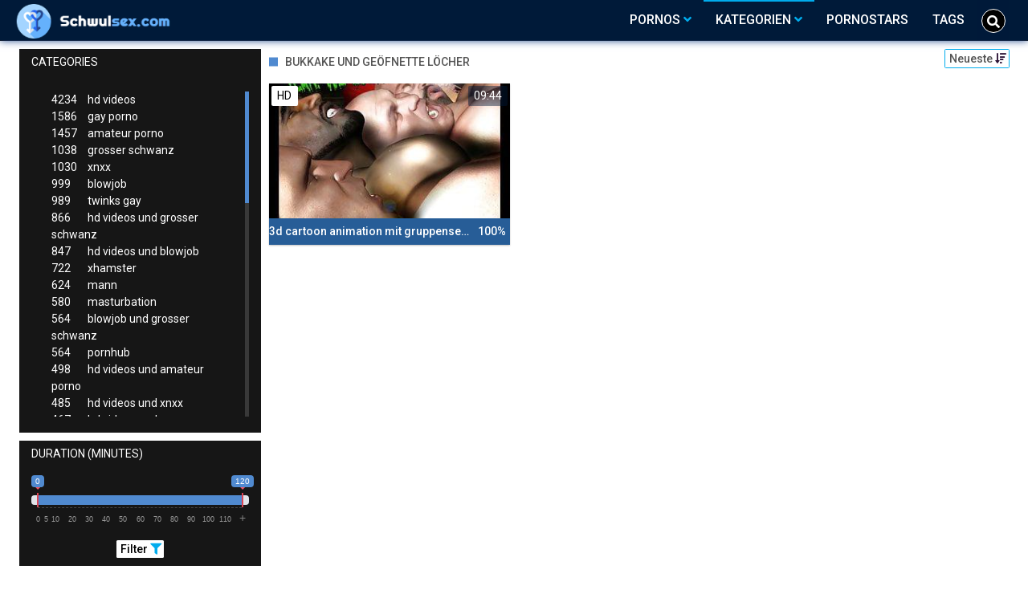

--- FILE ---
content_type: text/html;charset=utf-8
request_url: https://schwul-sex.com/channels/1260/bukkake-und-geofnette-locher/
body_size: 6431
content:
<!DOCTYPE html>
<!--[if lt IE 7]><html lang="de" class="no-js lt-ie9 lt-ie8 lt-ie7"><![endif]-->
<!--[if IE 7]><html lang="de" class="no-js lt-ie9 lt-ie8 ie-7-only"><![endif]-->
<!--[if IE 8]><html lang="de" class="no-js lt-ie9 ie-8-only"><![endif]-->
<!--[if gte IE 9]><!--> <html lang="de" class="no-js no-filter"><!--<![endif]-->
    <head>
        <meta charset="UTF-8">
<title>★ Schwul-Sex.com » Bukkake Und Ge&ouml;fnette L&ouml;cher</title>
<script>
    var domainName = 'schwul-sex.com';
    var _basehttp = 'https://schwul-sex.com', settings = {};
</script>

<link rel="dns-prefetch" href=”https://fonts.googleapis.com”>
<link rel="dns-prefetch" href=”https://delivery.trafficfabrik.com/”>
<link rel="dns-prefetch" href=”https://delivery.tf-con.com”>
<link rel="dns-prefetch" href=”https://q.tf-con.com”>
<link rel="dns-prefetch" href=”https://www.google-analytics.com”>
<link rel="preload stylesheet" as="style" href="https://schwul-sex.com/templates/default_tube2019/css/styles.css">
<link rel="preload stylesheet" as="style" href="https://schwul-sex.com/templates/default_tube2019/css/custom.css">
<link rel="preload stylesheet" as="style" href="https://schwul-sex.com/templates/default_tube2019/css/overwrite.css">
<link rel="preload" href="/templates/default_tube2019/js/functions.js" as="script">
<link rel="preload" href="/templates/default_tube2019/js/custom.js" as="script">

<link rel="preload" href="https://cdnjs.cloudflare.com/ajax/libs/font-awesome/5.12.0/webfonts/fa-regular-400.eot" as="font">
<link rel="preload" href="https://cdnjs.cloudflare.com/ajax/libs/font-awesome/5.12.0/webfonts/fa-solid-900.eot" as="font">

<meta http-equiv="X-UA-Compatible" content="IE=edge">
<meta name="RATING" content="RTA-5042-1996-1400-1577-RTA">
<meta name="viewport" content="width=device-width, initial-scale=1.0, minimum-scale=1.0, maximum-scale=1.0, user-scalable=no">
<meta name="author" content="schwul-sex.com">
<meta name="description" content="☛ Jetzt geile Schwule Pornos zur Kategorie Bukkake Und Ge&ouml;fnette L&ouml;cher auf Schwul-Sex.com anzusehen. Scharfe Gayvideos kostenlos genießen ✓">
<meta name="keywords" content="">
<meta name="robots" content="index,follow">
<meta http-equiv="content-language" content="de">

<meta name="momovip_verify" content="d1facd11a66a1e8529f6bc5ab2b2ac3e" />

<link rel="stylesheet" media="screen" href="https://schwul-sex.com/templates/default_tube2019/css/bootstrap.css">
<link rel="stylesheet" media="screen" href="https://schwul-sex.com/templates/default_tube2019/css/styles.css">
<style type="text/css">
@font-face{font-family:"Font Awesome 5 Free";font-style:normal;font-weight:400;font-display:auto;src:url(https://cdnjs.cloudflare.com/ajax/libs/font-awesome/5.12.0/webfonts/fa-regular-400.eot);src:url(https://cdnjs.cloudflare.com/ajax/libs/font-awesome/5.12.0/webfonts/fa-regular-400.eot?#iefix) format("embedded-opentype"),url(/templates/default_tube2019/css/fa-regular-400.woff2) format("woff2"),url(https://cdnjs.cloudflare.com/ajax/libs/font-awesome/5.12.0/webfonts/fa-regular-400.woff) format("woff"),url(https://cdnjs.cloudflare.com/ajax/libs/font-awesome/5.12.0/webfonts/fa-regular-400.ttf) format("truetype"),url(https://cdnjs.cloudflare.com/ajax/libs/font-awesome/5.12.0/webfonts/fa-regular-400.svg#fontawesome) format("svg")}.far{font-family:"Font Awesome 5 Free";font-weight:400}@font-face{font-family:"Font Awesome 5 Free";font-style:normal;font-weight:900;font-display:auto;src:url(https://cdnjs.cloudflare.com/ajax/libs/font-awesome/5.12.0/webfonts/fa-solid-900.eot);src:url(https://cdnjs.cloudflare.com/ajax/libs/font-awesome/5.12.0/webfonts/fa-solid-900.eot?#iefix) format("embedded-opentype"),url(https://cdnjs.cloudflare.com/ajax/libs/font-awesome/5.12.0/webfonts/fa-solid-900.woff2) format("woff2"),url(https://cdnjs.cloudflare.com/ajax/libs/font-awesome/5.12.0/webfonts/fa-solid-900.woff) format("woff"),url(https://cdnjs.cloudflare.com/ajax/libs/font-awesome/5.12.0/webfonts/fa-solid-900.ttf) format("truetype"),url(https://cdnjs.cloudflare.com/ajax/libs/font-awesome/5.12.0/webfonts/fa-solid-900.svg#fontawesome) format("svg")}.fa,.fas{font-family:"Font Awesome 5 Free";font-weight:900}
</style>
<!-- <link href="https://cdnjs.cloudflare.com/ajax/libs/mdbootstrap/4.10.1/css/mdb.min.css" rel="stylesheet"> -->


 
<link rel="shortcut icon" href="https://schwul-sex.com/templates/default_tube2019/images/touch/fav.png" type="image/x-icon">

<!-- Disable tap highlight on IE -->
<meta name="msapplication-tap-highlight" content="no">
<!-- Add to homescreen for Chrome on Android -->
<meta name="mobile-web-app-capable" content="yes">
<meta name="application-name" content="schwul-sex.com">
<link rel="icon" sizes="192x192" href="https://schwul-sex.com/templates/default_tube2019/images/touch/chrome-touch-icon-192x192.png">

<!-- Add to homescreen for Safari on iOS -->
<meta name="apple-mobile-web-app-capable" content="yes">
<meta name="apple-mobile-web-app-status-bar-style" content="black">
<meta name="apple-mobile-web-app-title" content="schwul-sex.com">
<link rel="apple-touch-icon" href="https://schwul-sex.com/templates/default_tube2019/images/touch/apple-touch-icon.png">

<!-- Tile icon for Win8 (144x144 + tile color) -->
<meta name="msapplication-TileImage" content="https://schwul-sex.com/templates/default_tube2019/images/touch/ms-touch-icon-144x144-precomposed.png">
<meta name="msapplication-TileColor" content="#000000">

<!-- Color the status bar on mobile devices -->
<meta name="theme-color" content="#000000">
<link rel="canonical" href="https://schwul-sex.com/kategorien/1260/bukkake-und-geofnette-locher/">


    <script type="application/ld+json">
    {
            "@context": "https://schema.org",
            "@graph": [{
                "@type": "WebSite",
                "@id": "https://schwul-sex.com#website",
                "url": "https://schwul-sex.com",
                "logo": "https://schwul-sex.com/templates/default_tube2019/images/touch/chrome-touch-icon-192x192.png",
                "inLanguage": "de-DE",
                "name": "schwul-sex.com",
                "potentialAction": {
                    "@type": "SearchAction",
                    "target": "https://schwul-sex.com/search/{search_term_string}/",
                    "query-input": "required name=search_term_string"
                },
                "publisher": {
                    "@id": "https://schwul-sex.com#organization"
                }
            }, {
                "@type": "WebPage",
                "@id": "https://schwul-sex.com/channels/1260/bukkake-und-geofnette-locher/#webpage",
                "url": "https://schwul-sex.com/channels/1260/bukkake-und-geofnette-locher/",
                "inLanguage": "de-DE",
                "name": "",
                
                "isPartOf": {
                    "@id": "https://schwul-sex.com#website"
                },
                "description": "☛ Jetzt geile Schwule Pornos zur Kategorie Bukkake Und Ge&ouml;fnette L&ouml;cher auf Schwul-Sex.com anzusehen. Scharfe Gayvideos kostenlos genießen ✓"
            }]
        }
        </script>


<!-- Web Application Manifest -->
<script
  type="text/javascript" defer
  src="https://cdnjs.cloudflare.com/ajax/libs/jquery/3.5.1/jquery.min.js"
  crossorigin="anonymous"></script>

<!-- <script type="text/javascript" defer src="https://code.jquery.com/jquery-migrate-1.4.1.min.js"></script>
 -->
<script type="text/javascript" defer src="https://cdnjs.cloudflare.com/ajax/libs/jquery.lazy/1.7.10/jquery.lazy.min.js"></script>
<script type="text/javascript" defer src="https://cdnjs.cloudflare.com/ajax/libs/jquery.lazy/1.7.10/plugins/jquery.lazy.iframe.min.js"></script>

<script type="text/javascript" defer src="https://schwul-sex.com/templates/default_tube2019/js/custom.js"></script>
 <link
  rel="preload"
  as="style"
  onload="this.rel = 'stylesheet'"
  href="https://fonts.googleapis.com/css?family=Roboto:300,400,500,700,900">
<link rel="alternate" type="application/rss+xml" title="RSS Feed for schwul-sex.com" href="https://schwul-sex.com/rss" />


     </head>
    <body class="page-index-channel">

        <section class="page-wrap">
            <header class="header-sec">
    <div class="main-header">
        <div class="wrapper">
            <div class="row">

                <div class="logo-col col-8">
                    <h1>
                        <a href="https://schwul-sex.com" title="schwul-sex.com">
                            <img src="https://schwul-sex.com/templates/default_tube2019/images/logo.png" alt="Home - schwul-sex.com">
                        </a>
                    </h1>
                </div>

                <div class="nav-col col">
                    <div class="nav-inner-col inner-col" data-container="nav">
                        <ul class="main-nav">
                            <li class="nav-elem has-list">
                                <a href="https://schwul-sex.com/videos/" title="Pornos">
                                    <span class="sub-label">Pornos</span>
                                    <i class="fas fa-angle-down downrem"></i>
                                </a>

                                <a href="#" class="show-drop">
                                    <i class="fas fa-angle-down"></i>
                                </a>

                                <ul class="nav-drop">
                                    <li><a href="https://schwul-sex.com/videos/" title="Neue Pornos">Neue Pornos</a></li>
                                    <li><a href="https://schwul-sex.com/most-viewed/" title="Meist gesehen">Meist gesehen</a></li>
                                    <li><a href="https://schwul-sex.com/top-rated/" title="Beste Bewertung">Beste Bewertung</a></li>
                                    <li><a href="https://schwul-sex.com/longest/" title="Lange Pornos">Lange Pornos</a></li>
                                </ul>
                            </li>

                            <li class="nav-elem has-drop active">
                                
                                <a href="https://schwul-sex.com/kategorien/" title= "Kategorien">

                                    <span class="sub-label">Kategorien</span>

                                    <i class="fas fa-angle-down downrem"></i>
                                </a>

                                <a href="#" class="show-drop">
                                     <i class="fas fa-angle-down"></i>
                                </a>

                                <div class="nav-channels">
                                    <div class="wrapper">
                                        <div class="row">

                                            <!-- item -->
<div class="item-col col -channel">
    <a href="https://schwul-sex.com/channels/176/bdsm/" title="bdsm">
            <div class="text-center">
                <img class="img-fluid w-100 citem__thumb-img" data-src="https://schwul-sex.com/kategorienbilder/bdsm.jpg" width="320" height="240" alt="bdsm">
            </div>
        <span class="item-info">
            <span class="item-name">bdsm (87)</span>
        </span>
    </a>
</div>
<!-- item END --><!-- item -->
<div class="item-col col -channel">
    <a href="https://schwul-sex.com/channels/3/blowjob/" title="blowjob">
            <div class="text-center">
                <img class="img-fluid w-100 citem__thumb-img" data-src="https://schwul-sex.com/kategorienbilder/blowjob.jpg" width="320" height="240" alt="blowjob">
            </div>
        <span class="item-info">
            <span class="item-name">blowjob (999)</span>
        </span>
    </a>
</div>
<!-- item END --><!-- item -->
<div class="item-col col -channel">
    <a href="https://schwul-sex.com/channels/36/gruppensex/" title="gruppensex">
            <div class="text-center">
                <img class="img-fluid w-100 citem__thumb-img" data-src="https://schwul-sex.com/kategorienbilder/gruppensex.jpg" width="320" height="240" alt="gruppensex">
            </div>
        <span class="item-info">
            <span class="item-name">gruppensex (131)</span>
        </span>
    </a>
</div>
<!-- item END --><!-- item -->
<div class="item-col col -channel">
    <a href="https://schwul-sex.com/channels/4/hd-videos/" title="hd videos">
            <div class="text-center">
                <img class="img-fluid w-100 citem__thumb-img" data-src="https://schwul-sex.com/kategorienbilder/hd-videos.jpg" width="320" height="240" alt="hd videos">
            </div>
        <span class="item-info">
            <span class="item-name">hd videos (4234)</span>
        </span>
    </a>
</div>
<!-- item END --><!-- item -->
<div class="item-col col -channel">
    <a href="https://schwul-sex.com/channels/101/mann/" title="mann">
            <div class="text-center">
                <img class="img-fluid w-100 citem__thumb-img" data-src="https://schwul-sex.com/kategorienbilder/mann.jpg" width="320" height="240" alt="mann">
            </div>
        <span class="item-info">
            <span class="item-name">mann (624)</span>
        </span>
    </a>
</div>
<!-- item END --><!-- item -->
<div class="item-col col -channel">
    <a href="https://schwul-sex.com/channels/171/outdoor/" title="outdoor">
            <div class="text-center">
                <img class="img-fluid w-100 citem__thumb-img" data-src="https://schwul-sex.com/kategorienbilder/outdoor.jpg" width="320" height="240" alt="outdoor">
            </div>
        <span class="item-info">
            <span class="item-name">outdoor (55)</span>
        </span>
    </a>
</div>
<!-- item END -->
                                            <div class="item-col col -channel -see-all">
                                                <a href="https://schwul-sex.com/kategorien/" title="Mehr Kategorien">
                                                    <span class="image">
                                                        
                                                        <img src="/templates/default_tube2019/images/round-add-button.png"/></img>
                                                    </span>
                                                    

                                                    <span class="item-info">
                                                        <span class="item-name">Mehr Kategorien</span>
                                                    </span>
                                                </a>
                                            </div>
                                        </div>
                                    </div>
                                </div>
                            </li>

                            <li class="nav-elem">
                                <a href="https://schwul-sex.com/models/" title="Pornostars">
                                    <span class="sub-label">Pornostars</span>
                                </a>
                            </li>
                            <li class="nav-elem">
                                <a href="https://schwul-sex.com/tags" title="Tags">
                                    <span class="sub-label">Tags</span>
                                </a>
                            </li>

                    <div class="search-box" data-container="search">
                        <form action="https://schwul-sex.com/searchgate.php" method="GET" >
                            <div class="search-wrap">
                                <input type="text" placeholder="Suche..." value="" name="q" class="">
                                <button title="search" class="btn btn-search" type="submit">
                                    <i class="fas fa-search"></i>
                                </button>
                            </div>
                        </form>
                    </div>
                </div>

                <div class="trigger-col col float-right">
                    <button title="searchdrop" class="btn btn-trigger btn-trigger-search" data-mb="trigger" data-target="search">
                        <i class="fas fa-search"></i>
                    </button>

                    <button title="navbutton" class="btn btn-trigger btn-trigger-nav" data-mb="trigger" data-target="nav">
                        <i class="fas fa-bars"></i>
                    </button>
                </div>
            </div>
        </div>
    </div>
</header>
            <section class="notification-sec">
    <div class="wrapper">
        <div class="row">

            <!-- notice -->
            <div class="notice-col col-full col text-center">
                <div class="notice-inner-col inner-col">
                                                                                                                                                            </div>
            </div>
            <!-- notice END -->


        </div>
    </div>
</section>
                                    <section class="content-sec">
                <div class="wrapper">
                    <div class="row">

                        <!-- aside-main -->
<aside class="aside-main-col col" data-mb="aside" data-opt-filters-on="Show filters" data-opt-filters-off="Hide filters">
    <div class="filter-box">

            <div class="filter-box">
            <div class="filter-header">
                Categories            </div>

            <div class="filter-content">
                <div class="channels-list -scrollbar">
                    <div class="scrollbar"><div class="track"><div class="thumb"><div class="end"></div></div></div></div>
                    <div class="viewport">
                        <div class="overview">
                            <ul><li><a title='hd videos' href='https://schwul-sex.com/channels/4/hd-videos/'><span class="counter">4234</span>hd videos</a></li><li><a title='gay porno' href='https://schwul-sex.com/channels/18/gay-porno/'><span class="counter">1586</span>gay porno</a></li><li><a title='amateur porno' href='https://schwul-sex.com/channels/50/amateur-porno/'><span class="counter">1457</span>amateur porno</a></li><li><a title='grosser schwanz' href='https://schwul-sex.com/channels/1/grosser-schwanz/'><span class="counter">1038</span>grosser schwanz</a></li><li><a title='xnxx' href='https://schwul-sex.com/channels/38/xnxx/'><span class="counter">1030</span>xnxx</a></li><li><a title='blowjob' href='https://schwul-sex.com/channels/3/blowjob/'><span class="counter">999</span>blowjob</a></li><li><a title='twinks gay' href='https://schwul-sex.com/channels/20/twinks-gay/'><span class="counter">989</span>twinks gay</a></li><li><a title='hd videos und grosser schwanz' href='https://schwul-sex.com/channels/13/hd-videos-und-grosser-schwanz/'><span class="counter">866</span>hd videos und grosser schwanz</a></li><li><a title='hd videos und blowjob' href='https://schwul-sex.com/channels/11/hd-videos-und-blowjob/'><span class="counter">847</span>hd videos und blowjob</a></li><li><a title='xhamster' href='https://schwul-sex.com/channels/91/xhamster/'><span class="counter">722</span>xhamster</a></li><li><a title='mann' href='https://schwul-sex.com/channels/101/mann/'><span class="counter">624</span>mann</a></li><li><a title='masturbation' href='https://schwul-sex.com/channels/37/masturbation/'><span class="counter">580</span>masturbation</a></li><li><a title='blowjob und grosser schwanz' href='https://schwul-sex.com/channels/15/blowjob-und-grosser-schwanz/'><span class="counter">564</span>blowjob und grosser schwanz</a></li><li><a title='pornhub' href='https://schwul-sex.com/channels/73/pornhub/'><span class="counter">564</span>pornhub</a></li><li><a title='hd videos und amateur porno' href='https://schwul-sex.com/channels/54/hd-videos-und-amateur-porno/'><span class="counter">498</span>hd videos und amateur porno</a></li><li><a title='hd videos und xnxx' href='https://schwul-sex.com/channels/40/hd-videos-und-xnxx/'><span class="counter">485</span>hd videos und xnxx</a></li><li><a title='hd videos und masturbation' href='https://schwul-sex.com/channels/41/hd-videos-und-masturbation/'><span class="counter">467</span>hd videos und masturbation</a></li><li><a title='bareback' href='https://schwul-sex.com/channels/63/bareback/'><span class="counter">445</span>bareback</a></li><li><a title='youporn' href='https://schwul-sex.com/channels/24/youporn/'><span class="counter">436</span>youporn</a></li><li><a title='hd videos und mann' href='https://schwul-sex.com/channels/103/hd-videos-und-mann/'><span class="counter">401</span>hd videos und mann</a></li><li><a title='xvideos' href='https://schwul-sex.com/channels/9/xvideos/'><span class="counter">399</span>xvideos</a></li><li><a title='hunk' href='https://schwul-sex.com/channels/5/hunk/'><span class="counter">360</span>hunk</a></li><li><a title='schwule schwänze' href='https://schwul-sex.com/channels/59/schwule-schwanze/'><span class="counter">353</span>schwule schwänze</a></li><li><a title='hd videos und xhamster' href='https://schwul-sex.com/channels/92/hd-videos-und-xhamster/'><span class="counter">337</span>hd videos und xhamster</a></li><li><a title='gay twink' href='https://schwul-sex.com/channels/115/gay-twink/'><span class="counter">332</span>gay twink</a></li><li><a title='analsex' href='https://schwul-sex.com/channels/157/analsex/'><span class="counter">319</span>analsex</a></li><li><a title='redtube' href='https://schwul-sex.com/channels/145/redtube/'><span class="counter">313</span>redtube</a></li><li><a title='hd videos und pornhub' href='https://schwul-sex.com/channels/74/hd-videos-und-pornhub/'><span class="counter">263</span>hd videos und pornhub</a></li><li><a title='hd videos und analsex' href='https://schwul-sex.com/channels/162/hd-videos-und-analsex/'><span class="counter">257</span>hd videos und analsex</a></li><li><a title='amateur porno und masturbation' href='https://schwul-sex.com/channels/257/amateur-porno-und-masturbation/'><span class="counter">244</span>amateur porno und masturbation</a></li><li><a title='amateur porno und grosser schwanz' href='https://schwul-sex.com/channels/153/amateur-porno-und-grosser-schwanz/'><span class="counter">243</span>amateur porno und grosser schwanz</a></li><li><a title='ixxx' href='https://schwul-sex.com/channels/184/ixxx/'><span class="counter">232</span>ixxx</a></li><li><a title='masturbation und grosser schwanz' href='https://schwul-sex.com/channels/170/masturbation-und-grosser-schwanz/'><span class="counter">228</span>masturbation und grosser schwanz</a></li><li><a title='hd videos und youporn' href='https://schwul-sex.com/channels/25/hd-videos-und-youporn/'><span class="counter">225</span>hd videos und youporn</a></li><li><a title='interracial' href='https://schwul-sex.com/channels/19/interracial/'><span class="counter">219</span>interracial</a></li><li><a title='fuq' href='https://schwul-sex.com/channels/302/fuq/'><span class="counter">218</span>fuq</a></li><li><a title='hot gay' href='https://schwul-sex.com/channels/60/hot-gay/'><span class="counter">217</span>hot gay</a></li><li><a title='aloha tube' href='https://schwul-sex.com/channels/75/aloha-tube/'><span class="counter">204</span>aloha tube</a></li><li><a title='amateur porno und blowjob' href='https://schwul-sex.com/channels/56/amateur-porno-und-blowjob/'><span class="counter">203</span>amateur porno und blowjob</a></li><li><a title='muskulös' href='https://schwul-sex.com/channels/6/muskulos/'><span class="counter">199</span>muskulös</a></li><li><a title='hd videos und xvideos' href='https://schwul-sex.com/channels/12/hd-videos-und-xvideos/'><span class="counter">199</span>hd videos und xvideos</a></li><li><a title='gay ass' href='https://schwul-sex.com/channels/79/gay-ass/'><span class="counter">199</span>gay ass</a></li><li><a title='nudevista' href='https://schwul-sex.com/channels/200/nudevista/'><span class="counter">199</span>nudevista</a></li><li><a title='perfect girls' href='https://schwul-sex.com/channels/290/perfect-girls/'><span class="counter">198</span>perfect girls</a></li><li><a title='gaysex' href='https://schwul-sex.com/channels/8/gaysex/'><span class="counter">197</span>gaysex</a></li><li><a title='mature tube' href='https://schwul-sex.com/channels/301/mature-tube/'><span class="counter">190</span>mature tube</a></li><li><a title='hqporner' href='https://schwul-sex.com/channels/117/hqporner/'><span class="counter">190</span>hqporner</a></li><li><a title='hd videos und interracial' href='https://schwul-sex.com/channels/26/hd-videos-und-interracial/'><span class="counter">180</span>hd videos und interracial</a></li></ul>                        </div>
                    </div>
                </div>
            </div>
        </div>
    
            <div class="filter-box">
            <div class="filter-header">
                Duration <span class="sub-label">(minutes)</span>
            </div>

            <div class="filter-content">
                <div class="duration">
                                        <input type="text" data-from="0" data-to="120" data-max="120" data-min="0" data-attr-from="durationFrom" data-attr-to="durationTo" data-multiplication="60" id="range_length_filter" name="filter_length" value="" >
                </div>
                <br>
                <div class="filter__buttons text-center">
                    <button name="Filter" class="btnslider btn-dark btn-sm" data-variant="0">
                        <span class="btn-label">Filter </span>
                        <i class="fas fa-filter"></i>
                    </button>
                </div>
            </div>
        </div>
    </aside>
<!-- aside-main END -->                        <!-- main -->
                        <main class="main-col col sortbutton">
                            <header class="row justify-content-between">
                                
                                                                <div class="title-col -normal col">
                                    <h2>
                                        Bukkake Und Ge&ouml;fnette L&ouml;cher                                                                            </h2>
                                </div>
                                <div class="header-filter"">
                <button name="Sortieren" class="btn-dropdown btn-outline-primary btn-sm" data-toggle="dropdown">
                    <span class="btn-label">Neueste </span>
                    <i class="fas fa-sort-amount-down"></i>
                </button>

                <ul class="dropdown-menu dropdown-menu-right">
                    <li><a href="https://schwul-sex.com/channels/1260/bukkake-und-ge-ouml-fnette-l-ouml-cher/" title="Neueste">Neueste</a></li><li><a href="https://schwul-sex.com/channels/1260/bukkake-und-ge-ouml-fnette-l-ouml-cher/rating/" title="Best Bewertet">Best Bewertet</a></li><li><a href="https://schwul-sex.com/channels/1260/bukkake-und-ge-ouml-fnette-l-ouml-cher/views/" title="Meist Gesehen">Meist Gesehen</a></li><li><a href="https://schwul-sex.com/channels/1260/bukkake-und-ge-ouml-fnette-l-ouml-cher/longest/" title="Längste">Längste</a></li>
                </ul>
        </div>                                
                             </header>

                                                        <!-- title END -->
                            <div class="row">

                                                                                                                          
                                <!-- HEADER UP -->
                                <!-- HEADER UP END --><!-- item -->
<div class="item-col col -video">
    <a href="https://schwul-sex.com/video/3d-cartoon-animation-mit-gruppensex-und-bukkake-3522.html" title="3d cartoon animation mit gruppensex und bukkake">
        <span class="image">
                                                  <!--    Loadingbar Bereich -->
                <img class="item__thumb-img" src="" video-preview="https://mp4.schwul-sex.com/bilder/mp4/xv2960762.mp4" data-src="https://img.schwul-sex.com/bilder/allimages/xv2960762.jpg" width="320" height="240"  alt="3d cartoon animation mit gruppensex und bukkake">
                
                                        <span class="item-quality">HD</span>
                                    <span class="item-time">09:44</span>

        </span>
        <span class="video" style="display: none">
                            <span class="item-quality">HD</span>
            

                        <span class="item-time">09:44</span>
        </span>

        <span class="item-info">
            <span class="item-name">3d cartoon animation mit gruppensex und bukkake</span>
            <span class="item-rate">100%</span>
        </span>
    </a>
    </div>
<!-- item END -->
</div> 
</main>
</div>
</div>
</section>

<section class="promo-sec">
    <div class="wrapper">
        <div class="row">
            <div class="aff-col col -bottom">
                <ul class="aff-list inline-list">
                    <li>
                        <div class="tf-sp" style="height:250px;width:250px;" id="ea_1406534_node1"></div>
                    </li>
					
                                    <li>
                        <div class="tf-sp" style="height:250px;width:250px;" id="ea_1406534_node4"></div>
                    </li>
                    <li>
                    <div class="tablet">
                        <div class="tf-sp" style="height:250px;width:250px;" id="ea_1406534_node5"></div>
                        </div>
                    </li>
					<li>
                     <div class="tf-sp" style="height:250px;width:250px;" id="ea_1406534_node6"></div>
                    </li>
					<li>
                     <div class="tf-sp" style="height:250px;width:250px;" id="ea_1406534_node7"></div>
                    </li>                
				                                    <div class="row">
                        <div class="breadcrumb-col col">
                            <div class="breadcrumb-item">
                                <a href="https://schwul-sex.com"> <span class="fa fa-home"></span></a>
                            </div>

                            <div class="breadcrumb-item">
                                <a href="https://schwul-sex.com/kategorien/">Kategorien</a>
                            </div>

                            <div class="breadcrumb-item">
                                <a href="#">Bukkake Und Ge&ouml;fnette L&ouml;cher</a>
                            </div>
                        </div>
                    </div>
                                </ul>

            </div>

        </div>
    </div>
</section><footer class="footer-sec">
    <div class="wrapper">
        <div class="row">
            <div class="footer-logo-col col">
                <a href="https://schwul-sex.com" title="schwul-sex.com">
                    <img src="https://schwul-sex.com/templates/default_tube2019/images/logo.png" title="schwul-sex.com">
                </a>
            </div>
            <div class="footer-list-col col">
                <ul class="footer-list">
                    <li><a href="https://gaypornovideos.biz/" target="_blank">GayPornos</a></li>
					<li><a href="http://free-gay.org" target="_blank">Free Gay Sex</a></li>
                    <li><a href="https://transenpornos.biz/" target="_blank">Transen Sex</a></li>
                    <li><a href="https://www.bisex-pornos.net/" target="_blank">Bisex Pornos</a></li>
                </ul>
            </div>
            <div class="footer-list-col col">
                <ul class="footer-list">
                    <li><a rel="nofollow" href="https://schwul-sex.com/contact" title="Contact">Contact</a></li>
                    <li><a rel="nofollow" href="https://schwul-sex.com/static/dmca.html" title="Dcma">Dcma</a></li>
                    <li><a rel="nofollow" href="https://schwul-sex.com/static/tos.html" title="ToS">ToS</a></li>
                    <li><a rel="nofollow" href="https://schwul-sex.com/static/2257.html" title="18 U.S.C. 2257 Record-Keeping Requirements Compliance Statement">2257</a></li>
                    <li><a rel="nofollow" href="https://schwul-sex.com/static/privacy.html" title="Privacy">Privacy</a></li>
                </ul>
            </div>
        </div>
    </div>
    <!-- Global site tag (gtag.js) - Google Analytics -->
<script async src="https://www.googletagmanager.com/gtag/js?id=UA-80141731-8"></script>
<script>
  window.dataLayer = window.dataLayer || [];
  function gtag(){dataLayer.push(arguments);}
  gtag('js', new Date());

  gtag('config', 'UA-80141731-8');
</script>

<!-- Google tag (gtag.js) -->
<script async src="https://www.googletagmanager.com/gtag/js?id=G-Z5501WQH2Y"></script>
<script>
  window.dataLayer = window.dataLayer || [];
  function gtag(){dataLayer.push(arguments);}
  gtag('js', new Date());

  gtag('config', 'G-Z5501WQH2Y');
</script>

<script type="text/javascript" defer src="https://schwul-sex.com/templates/default_tube2019/js/eaCtrl.js"></script></footer>
<link rel="stylesheet" media="screen" href="https://schwul-sex.com/templates/default_tube2019/css/overwrite.css">
<link rel="stylesheet" media="screen" href="https://schwul-sex.com/templates/default_tube2019/css/custom.css">

<!-- <script type="text/javascript" src="https://schwul-sex.com/templates/default_tube2019/js/jQuery_v1.12.4.min.js"></script>
 -->
 <script type="text/javascript" defer src="/media/misc/bootstrap.bundle.min.js"></script>

<!-- <script type="text/javascript" src="https://schwul-sex.com/templates/default_tube2019/js/bootstrap.min.js"></script>
 -->
     <script defer type="text/javascript" src="https://cdnjs.cloudflare.com/ajax/libs/ion-rangeslider/2.3.0/js/ion.rangeSlider.min.js"></script>
    <link rel="stylesheet" type="text/css" href="https://cdnjs.cloudflare.com/ajax/libs/ion-rangeslider/2.3.0/css/ion.rangeSlider.min.css">
<script defer type="text/javascript" src="https://schwul-sex.com/templates/default_tube2019/js/lazyload.min.js"></script>
<!-- <script defer type="text/javascript" src="https://porn-hub-deutsch.com/templates/default_tube2019/js/fa.all.min.js"></script>
 -->
<script defer type="text/javascript" src="https://schwul-sex.com/templates/default_tube2019/js/bootstrap-select.min.js"></script>
<script defer type="text/javascript" src="https://schwul-sex.com/templates/default_tube2019/js/jquery.tinyscrollbar.min.js"></script>
<script defer type="text/javascript" src="https://schwul-sex.com/templates/default_tube2019/js/img2svg.js"></script>
<script defer type="text/javascript" src="https://schwul-sex.com/templates/default_tube2019/js/functions.js"></script>
<script defer type="text/javascript" src="https://schwul-sex.com/core/js/Tube.js"></script>

</section>
<!--[if IE]><script src="https://schwul-sex.com/templates/default_tube2019/js/ie/ie10fix.js" title="viewport fix"></script><![endif]-->
<!--[if lt IE 9]><script src="https://schwul-sex.com/templates/default_tube2019/js/ie/ie.min.js"></script><script src="http://ie7-js.googlecode.com/svn/version/2.1(beta4)/IE9.js"></script><![endif]-->
<script defer src="https://static.cloudflareinsights.com/beacon.min.js/vcd15cbe7772f49c399c6a5babf22c1241717689176015" integrity="sha512-ZpsOmlRQV6y907TI0dKBHq9Md29nnaEIPlkf84rnaERnq6zvWvPUqr2ft8M1aS28oN72PdrCzSjY4U6VaAw1EQ==" data-cf-beacon='{"version":"2024.11.0","token":"7b546591d7424c9e824ba6c9dee1c287","r":1,"server_timing":{"name":{"cfCacheStatus":true,"cfEdge":true,"cfExtPri":true,"cfL4":true,"cfOrigin":true,"cfSpeedBrain":true},"location_startswith":null}}' crossorigin="anonymous"></script>
</body>
</html>